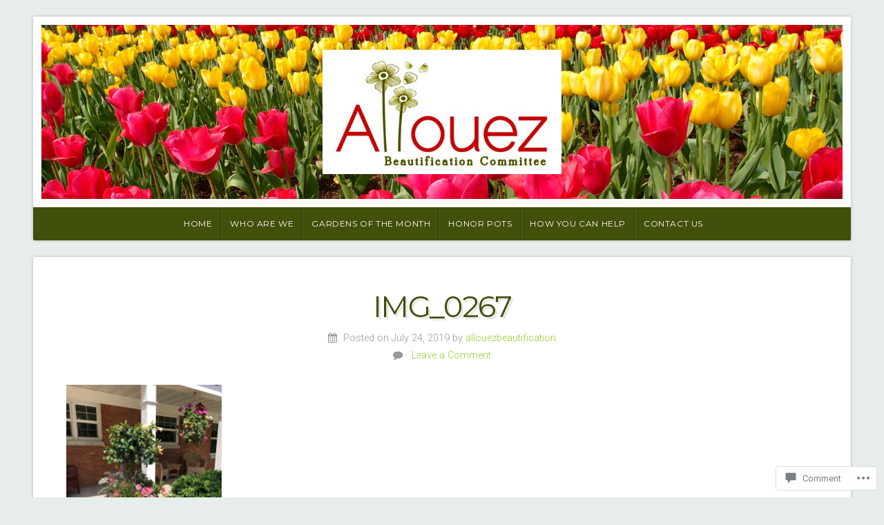

--- FILE ---
content_type: text/css;charset=utf-8
request_url: https://s0.wp.com/?custom-css=1&csblog=9Vcns&cscache=6&csrev=46
body_size: -66
content:
.footer-widgets .widget{width:calc(100%/3)}.widget h6.widget-title{font-size:18px;color:#ca0808}.homepage .headline{display:none}